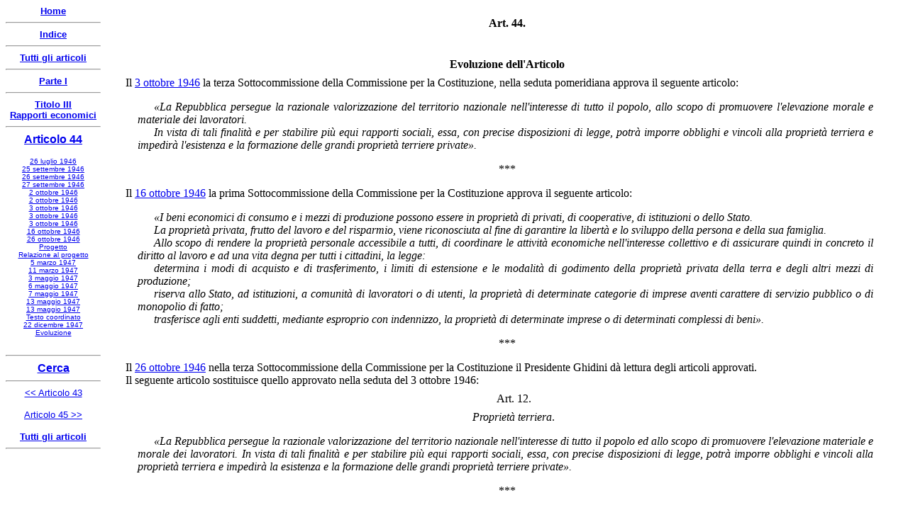

--- FILE ---
content_type: text/html
request_url: https://www.nascitacostituzione.it/02p1/03t3/044/art044-999.htm
body_size: 2983
content:
<html>

<head>
<meta http-equiv="Content-Type" content="text/html; charset=windows-1252">
<meta name="GENERATOR" content="Microsoft FrontPage 5.0">
<meta name="ProgId" content="FrontPage.Editor.Document">
<style>
<!--
p.CostArt
	{margin-top:18.0pt;
	margin-right:0cm;
	margin-bottom:6.0pt;
	margin-left:0cm;
	text-align:center;
	font-size:12.0pt;
	font-family:"Times New Roman";
	font-weight:bold}
p.CostTestoCxSpPrimo
	{margin-bottom:.0001pt;
	text-align:justify;
	text-indent:14.2pt;
	font-size:12.0pt;
	font-family:Arial;
	margin-left:0cm; margin-right:0cm; margin-top:0cm}
p.CostTestoCxSpUltimo
	{margin-top:0cm;
	margin-right:0cm;
	margin-bottom:24.0pt;
	margin-left:0cm;
	text-align:justify;
	text-indent:14.2pt;
	font-size:12.0pt;
	font-family:Arial;
	}
p.CostTestoCxSpMedio
	{margin-bottom:.0001pt;
	text-align:justify;
	text-indent:14.2pt;
	font-size:12.0pt;
	font-family:Arial;
	margin-left:0cm; margin-right:0cm; margin-top:0cm}
p.CostTesto
	{margin-top:0cm;
	margin-right:0cm;
	margin-bottom:24.0pt;
	margin-left:0cm;
	text-align:justify;
	text-indent:14.2pt;
	font-size:12.0pt;
	font-family:Arial;
	}
span.MsoEndnoteReference
	{vertical-align:super}
p.CostCommento
	{margin-bottom:.0001pt;
	text-align:justify;
	text-indent:14.2pt;
	font-size:12.0pt;
	font-family:"Times New Roman";
	margin-left:0cm; margin-right:0cm; margin-top:0cm}
p.CitazioneCxSpPrimo
	{margin-top:12.0pt;
	margin-right:30.6pt;
	margin-bottom:0cm;
	margin-left:26.95pt;
	margin-bottom:.0001pt;
	text-align:justify;
	text-indent:17.0pt;
	font-size:12.0pt;
	font-family:"Times New Roman";
	font-style:italic;
	}
p.CitazioneCxSpMedio
	{margin-top:0cm;
	margin-right:30.6pt;
	margin-bottom:0cm;
	margin-left:26.95pt;
	margin-bottom:.0001pt;
	text-align:justify;
	text-indent:17.0pt;
	font-size:12.0pt;
	font-family:"Times New Roman";
	font-style:italic;
	}
p.CitazioneCxSpUltimo
	{margin-top:0cm;
	margin-right:30.6pt;
	margin-bottom:12.0pt;
	margin-left:26.95pt;
	text-align:justify;
	text-indent:17.0pt;
	font-size:12.0pt;
	font-family:"Times New Roman";
	font-style:italic;
	}
p.Commento
	{margin-top:12.0pt;
	margin-right:22.95pt;
	margin-bottom:12.0pt;
	margin-left:17.85pt;
	text-align:justify;
	text-indent:14.2pt;
	font-size:11.0pt;
	font-family:"Times New Roman";
	}
p.Testo
	{margin-bottom:.0001pt;
	text-align:justify;
	text-indent:14.2pt;
	font-size:12.0pt;
	font-family:"Times New Roman";
	margin-left:0cm; margin-right:0cm; margin-top:0cm}
p.CommentoCxSpPrimo
	{margin-top:12.0pt;
	margin-right:22.95pt;
	margin-bottom:0cm;
	margin-left:17.85pt;
	margin-bottom:.0001pt;
	text-align:justify;
	text-indent:14.2pt;
	font-size:11.0pt;
	font-family:"Times New Roman";
	}
p.CommentoCxSpUltimo
	{margin-top:0cm;
	margin-right:22.95pt;
	margin-bottom:12.0pt;
	margin-left:17.85pt;
	text-align:justify;
	text-indent:14.2pt;
	font-size:11.0pt;
	font-family:"Times New Roman";
	}
p.Testo-paragrafo
	{margin-top:6.0pt;
	margin-right:0cm;
	margin-bottom:0cm;
	margin-left:0cm;
	margin-bottom:.0001pt;
	text-align:justify;
	text-indent:14.2pt;
	font-size:12.0pt;
	font-family:"Times New Roman";
	}
p.Votazione
	{margin:6.0pt 0cm; text-align:justify;
	text-indent:14.2pt;
	font-size:12.0pt;
	font-family:"Times New Roman";
	}
p.Citazione
	{margin-top:12.0pt;
	margin-right:30.6pt;
	margin-bottom:12.0pt;
	margin-left:26.95pt;
	text-align:justify;
	text-indent:17.0pt;
	font-size:12.0pt;
	font-family:"Times New Roman";
	font-style:italic;
	}
p.Centrato-Grassetto
	{margin:12.0pt 0cm; text-align:center;
	font-size:12.0pt;
	font-family:"Times New Roman";
	font-weight:bold;
	}
p.Centrato-Spaziato
	{margin-top:18.0pt;
	margin-right:0cm;
	margin-bottom:6.0pt;
	margin-left:0cm;
	text-align:center;
	font-size:12.0pt;
	font-family:"Times New Roman";
	}
p.Presidenza
	{mso-style-parent:"";
	margin:6.0pt 0cm; text-align:center;
	background:white;
	font-size:12.0pt;
	font-family:"Times New Roman";
	font-variant:small-caps
	}
p.Votanti
	{margin-top:6.0pt;
	margin-right:0cm;
	margin-bottom:6.0pt;
	margin-left:28.4pt;
	text-indent:-14.2pt;
	tab-stops:right dotted 148.85pt;
	font-size:12.0pt;
	font-family:"Times New Roman";
	}
p.CostSeparatore
	{margin:12.0pt 0cm; text-align:center;
	font-size:12.0pt;
	font-family:"Times New Roman";
	}
-->
</style>
<title>La nascita della Costituzione - Articolo 44 - Evoluzione</title>
<SCRIPT LANGUAGE="JavaScript">
<!--

function returnDocument() {
var file_name = top.location.href;
var end = (file_name.indexOf("?") == -1) ? file_name.length : file_name.indexOf("?");
return file_name.substring(file_name.lastIndexOf("/")+1, end);
}

// -->
</SCRIPT>

</head>

<body bgcolor="#FFFFFF">

<p class="CostArt"><span lang="IT">Evoluzione dell'Articolo</span></p>
<p class="Testo"><span lang="IT">Il <a href="art044-010.htm">3 ottobre 1946</a> la terza Sottocommissione 
della Commissione per la Costituzione, nella seduta pomeridiana approva il 
seguente articolo:</span></p>
<p class="CitazioneCxSpPrimo"><span lang="IT">«La Repubblica persegue la 
razionale valorizzazione del territorio nazionale nell'interesse di tutto il 
popolo, allo scopo di promuovere l'elevazione morale e materiale dei lavoratori.</span></p>
<p class="CitazioneCxSpUltimo"><span lang="IT">In vista di tali finalità e per 
stabilire più equi rapporti sociali, essa, con precise disposizioni di legge, 
potrà imporre obblighi e vincoli alla proprietà terriera e impedirà l'esistenza 
e la formazione delle grandi proprietà terriere private».</span></p>
<p class="CostSeparatore"><span lang="IT">***</span></p>
<p class="Testo"><span lang="IT">Il <a href="art044-011.htm">16 ottobre 1946</a> la prima Sottocommissione 
della Commissione per la Costituzione approva il seguente articolo:</span></p>
<p class="CitazioneCxSpPrimo"><span lang="IT">«I beni economici di consumo e i 
mezzi di produzione possono essere in proprietà di privati, di cooperative, di 
istituzioni o dello Stato.</span></p>
<p class="CitazioneCxSpMedio"><span lang="IT">La proprietà privata, frutto del 
lavoro e del risparmio, viene riconosciuta al fine di garantire la libertà e lo 
sviluppo della persona e della sua famiglia.</span></p>
<p class="CitazioneCxSpMedio"><span lang="IT">Allo scopo di rendere la proprietà 
personale accessibile a tutti, di coordinare le attività economiche 
nell'interesse collettivo e di assicurare quindi in concreto il diritto al 
lavoro e ad una vita degna per tutti i cittadini, la legge:</span></p>
<p class="CitazioneCxSpMedio"><span lang="IT">determina i modi di acquisto e di 
trasferimento, i limiti di estensione e le modalità di godimento della proprietà 
privata della terra e degli altri mezzi di produzione;</span></p>
<p class="CitazioneCxSpMedio"><span lang="IT">riserva allo Stato, ad 
istituzioni, a comunità di lavoratori o di utenti, la proprietà di determinate 
categorie di imprese aventi carattere di servizio pubblico o di monopolio di 
fatto;</span></p>
<p class="CitazioneCxSpUltimo"><span lang="IT">trasferisce agli enti suddetti, 
mediante esproprio con indennizzo, la proprietà di determinate imprese o di 
determinati complessi di beni».</span></p>
<p class="CostSeparatore"><span lang="IT">***</span></p>
<p class="Testo"><span lang="IT">Il <a href="art044-012.htm">26 ottobre 1946</a> nella terza Sottocommissione 
della Commissione per la Costituzione il Presidente Ghidini dà lettura degli 
articoli approvati.</span></p>
<p class="Testo"><span lang="IT">Il seguente articolo sostituisce quello 
approvato nella seduta del 3 ottobre 1946:</span></p>
<p class="Testo-paragrafo" align="center" style="text-align:center">
<span lang="IT">Art. 12.</span></p>
<p class="Testo-paragrafo" align="center" style="text-align:center"><i>
<span lang="IT">Proprietà terriera</span></i><span lang="IT">.</span></p>
<p class="Citazione"><span lang="IT">«La Repubblica persegue la razionale 
valorizzazione del territorio nazionale nell'interesse di tutto il popolo ed 
allo scopo di promuovere l'elevazione materiale e morale dei lavoratori. In 
vista di tali finalità e per stabilire più equi rapporti sociali, essa, con 
precise disposizioni di legge, potrà imporre obblighi e vincoli alla proprietà 
terriera e impedirà la esistenza e la formazione delle grandi proprietà terriere 
private».</span></p>
<p class="CostSeparatore"><span lang="IT">***</span></p>
<p class="Centrato-Grassetto"><span lang="IT">Testo definitivo del Progetto di 
Costituzione elaborato dalla Commissione:</span></p>
<p class="Centrato-Spaziato"><span lang="IT">Art. 41.</span></p>
<p class="Testo"><span lang="IT">Allo scopo di conseguire il razionale 
sfruttamento del suolo e di stabilire equi rapporti sociali, la legge impone 
obblighi e vincoli alla proprietà terriera privata, ne fissa i limiti di 
estensione ed abolisce il latifondo, promuove la bonifica delle terre e 
l'elevazione professionale dei lavoratori, aiuta la piccola e la media 
proprietà.</span></p>
<p class="CostSeparatore"><span lang="IT">***</span></p>
<p class="Testo"><span lang="IT">Il <a href="art044-021.htm">13 maggio 1947</a>, nella seduta pomeridiana, 
l'Assemblea Costituente approva il seguente articolo:</span></p>
<p class="CitazioneCxSpPrimo"><span lang="IT">«Allo scopo di conseguire il 
razionale sfruttamento del suolo e di stabilire equi rapporti sociali, la legge 
impone obblighi e vincoli alla proprietà terriera privata, fissa limiti alla sua 
estensione, appropriati alle varie regioni e zone agrarie, impone e promuove la 
trasformazione del latifondo, promuove la bonifica delle terre e la 
ricostituzione delle unità produttive, ed aiuta la piccola e media proprietà.</span></p>
<p class="CitazioneCxSpUltimo"><span lang="IT">Nel medesimo intento, la legge 
dispone provvedimenti in favore delle zone montane».</span></p>
<p class="CostSeparatore"><span lang="IT">***</span></p>
<p class="Centrato-Grassetto"><span lang="IT">Testo coordinato dal Comitato di 
redazione prima della votazione finale in Assemblea e distribuito ai Deputati il 
20 dicembre 1947:</span></p>
<p class="Centrato-Spaziato"><span lang="IT">Art. 44.</span></p>
<p class="Testo"><span lang="IT">Al fine di conseguire il razionale sfruttamento 
del suolo e di stabilire equi rapporti sociali, la legge impone obblighi e 
vincoli alla proprietà terriera privata, fissa limiti alla sua estensione 
secondo le regioni e le zone agrarie, promuove ed impone la bonifica delle 
terre, la trasformazione del latifondo e la ricostituzione delle unità 
produttive; aiuta la piccola e la media proprietà.</span></p>
<p class="Testo"><span lang="IT">La legge dispone provvedimenti a favore delle 
zone montane.</span></p>
<p class="CostSeparatore"><span lang="IT">***</span></p>
<p class="Centrato-Grassetto"><span lang="IT">Testo definitivo dell'articolo:</span></p>
<p class="CostArt" align="center"><b><span lang="IT">
Art. 44.</span></b></p>
<p class="Testo">Al fine di conseguire il razionale 
sfruttamento del suolo e di stabilire equi rapporti sociali, la legge impone 
obblighi e vincoli alla proprietà terriera privata, fissa limiti alla sua 
estensione secondo le regioni e le zone agrarie, promuove ed impone la bonifica 
delle terre, la trasformazione del latifondo e la ricostituzione delle unità 
produttive; aiuta la piccola e la media proprietà.</p>
<p class="Testo">La legge dispone provvedimenti a 
favore delle zone montane.</p>
<p class="CostSeparatore"><span lang="IT">***</span></p>
<p class="Testo">&nbsp;</p>

<!--webbot bot="Navigation" S-Type="sequencenp" S-Orientation="horizontal" S-Rendering="html" S-Bar="Tabular" S-Btn-Nml="&lt;A HREF=&quot;#URL#&quot; TARGET=&quot;#TARGET#&quot;&gt;#LABEL#&lt;/A&gt;" S-Btn-Sel="#LABEL#" S-Btn-Sep="&lt;/td&gt;&lt;td align=&quot;center&quot;&gt;" S-Bar-Pfx="&lt;table width=&quot;100%&quot;&gt;&lt;tr&gt;&lt;td align=&quot;center&quot;&gt;" S-Bar-Sfx="&lt;/td&gt;&lt;/tr&gt;&lt;/table&gt;" Tag="body" B-Include-Home="FALSE" B-Include-Up="FALSE" U-Page="sid:3184" startspan --><table width="100%"><tr><td align="center"><nobr><A HREF="art044-023.htm" TARGET="">Precedente</A></nobr></td></tr></table><!--webbot bot="Navigation" i-checksum="61226" endspan --><p align="center">
<a target="_top" href="../../../index.htm">Home</a></p>

<p>&nbsp;</p>
<p>&nbsp;</p>
<p align="center"><i>A cura di <a target="_top" href="../../../contatti.htm">
Fabrizio Calzaretti</a></i></p>



<SCRIPT LANGUAGE="JavaScript">
<!--
if (!parent.inferioredx)
{
  document.location.replace('index.htm?' + returnDocument() + '&2');
}

// -->
</SCRIPT>

</body></html>

--- FILE ---
content_type: text/html
request_url: https://www.nascitacostituzione.it/02p1/03t3/044/tb044.htm
body_size: 569
content:
<html>

<head>
<meta name="GENERATOR" content="Microsoft FrontPage 5.0">
<meta name="ProgId" content="FrontPage.Editor.Document">
<meta http-equiv="Content-Type" content="text/html; charset=windows-1252">
<title>La nascita della Costituzione - Articolo 44</title>
<base target="inferioredx">

</head>

<body bgcolor="#FFFFFF">

<p align="center" style="margin-top: 0; margin-bottom: 0"><b><font face="Arial" size="2">
<a target="_top" href="../../../index.htm">Home</a></font></b></p>
<hr>

<p align="center" style="margin-top: 0; margin-bottom: 0"><b><font face="Arial" size="2">
<a target="_top" href="../../../costituzione.htm">Indice</a></font></b></p>
<hr>

<p align="center" style="margin-top: 0; margin-bottom: 0"><b>
<font face="Arial" size="2"><a target="_top" href="../../../costituzione2.htm">
Tutti gli articoli</a></font></b></p>
<hr>

<p align="center" style="margin-top: 0; margin-bottom: 0"><b><font face="Arial" size="2">
<a target="_top" href="../../index.htm">Parte I</a></font></b></p>
<hr>

<p align="center" style="margin-top: 0; margin-bottom: 0"><b><font face="Arial" size="2">
<a target="_top" href="../index.htm">Titolo III<br>Rapporti economici</a></font></b></p>
<hr>

<p align="center" style="margin-top: 0"><b><font face="Arial">
<a href="art044-001.htm">Articolo 44</a></font></b></p>
<p style="margin-top: 0; margin-bottom: 0" align="center">
<font face="Arial" size="1"><a href="art044-002.htm">26 luglio 1946</a></font></p>
<p style="margin-top: 0; margin-bottom: 0" align="center">
<font face="Arial" size="1"><a href="art044-003.htm">25 settembre 1946</a></font></p>
<p style="margin-top: 0; margin-bottom: 0" align="center">
<font face="Arial" size="1"><a href="art044-004.htm">26 settembre 1946</a></font></p>
<p style="margin-top: 0; margin-bottom: 0" align="center">
<font face="Arial" size="1"><a href="art044-005.htm">27 settembre 1946</a></font></p>
<p style="margin-top: 0; margin-bottom: 0" align="center">
<font face="Arial" size="1"><a href="art044-006.htm">2 ottobre 1946</a></font></p>
<p style="margin-top: 0; margin-bottom: 0" align="center">
<font face="Arial" size="1"><a href="art044-007.htm">2 ottobre 1946</a></font></p>
<p style="margin-top: 0; margin-bottom: 0" align="center">
<font face="Arial" size="1"><a href="art044-008.htm">3 ottobre 1946</a></font></p>
<p style="margin-top: 0; margin-bottom: 0" align="center">
<font face="Arial" size="1"><a href="art044-009.htm">3 ottobre 1946</a></font></p>
<p style="margin-top: 0; margin-bottom: 0" align="center">
<font face="Arial" size="1"><a href="art044-010.htm">3 ottobre 1946</a></font></p>
<p style="margin-top: 0; margin-bottom: 0" align="center">
<font face="Arial" size="1"><a href="art044-011.htm">16 ottobre 1946</a></font></p>
<p style="margin-top: 0; margin-bottom: 0" align="center">
<font face="Arial" size="1"><a href="art044-012.htm">26 ottobre 1946</a></font></p>
<p style="margin-top: 0; margin-bottom: 0" align="center">
<font face="Arial" size="1"><a href="art044-013.htm">Progetto</a></font></p>
<p style="margin-top: 0; margin-bottom: 0" align="center">
<font face="Arial" size="1"><a href="art044-014.htm">Relazione al progetto</a></font></p>
<p style="margin-top: 0; margin-bottom: 0" align="center">
<font face="Arial" size="1"><a href="art044-015.htm">5 marzo 1947</a></font></p>
<p style="margin-top: 0; margin-bottom: 0" align="center">
<font face="Arial" size="1"><a href="art044-016.htm">11 marzo 1947</a></font></p>
<p style="margin-top: 0; margin-bottom: 0" align="center">
<font face="Arial" size="1"><a href="art044-017.htm">3 maggio 1947</a></font></p>
<p style="margin-top: 0; margin-bottom: 0" align="center">
<font face="Arial" size="1"><a href="art044-018.htm">6 maggio 1947</a></font></p>
<p style="margin-top: 0; margin-bottom: 0" align="center">
<font face="Arial" size="1"><a href="art044-019.htm">7 maggio 1947</a></font></p>
<p style="margin-top: 0; margin-bottom: 0" align="center">
<font face="Arial" size="1"><a href="art044-020.htm">13 maggio 1947</a></font></p>
<p style="margin-top: 0; margin-bottom: 0" align="center">
<font face="Arial" size="1"><a href="art044-021.htm">13 maggio 1947</a></font></p>
<p style="margin-top: 0; margin-bottom: 0" align="center">
<font face="Arial" size="1"><a href="art044-022.htm">Testo coordinato</a></font></p>
<p style="margin-top: 0; margin-bottom: 0" align="center">
<font face="Arial" size="1"><a href="art044-023.htm">22 dicembre 1947</a></font></p>
<p style="margin-top: 0; margin-bottom: 0" align="center">
<font face="Arial" size="1"><a href="art044-999.htm">Evoluzione</a></font></p>
<p style="margin-top: 0; margin-bottom: 0" align="center">&nbsp;</p>

<hr>

<p align="center" style="margin-top: 0; margin-bottom:0"><b><font face="Arial">
<a target="_top" href="../../../cerca.htm">Cerca</a></font></b></p>


<hr>

<p align="center" style="margin-top: 0"><font face="Arial" size="2">
<a target="_top" href="../043/index.htm">&lt;&lt; Articolo 43</a></font></p>

<p align="center" style="margin-top: 0; margin-bottom:0">
<font face="Arial" size="2"><a target="_top" href="../045/index.htm">Articolo 
45 
&gt;&gt;</a></font></p>

<p align="center" style="margin-bottom: 0"><b>
<font face="Arial" size="2"><a target="_top" href="../../../costituzione2.htm">
Tutti gli articoli</a></font></b></p>

<hr>




<SCRIPT LANGUAGE="JavaScript">
<!--
if (!parent.sinistra)
{
  document.location.replace('index.htm');
}

// -->
</SCRIPT>

</body>

</html>

--- FILE ---
content_type: text/html
request_url: https://www.nascitacostituzione.it/02p1/03t3/044/art044-999.htm
body_size: 2848
content:
<html>

<head>
<meta http-equiv="Content-Type" content="text/html; charset=windows-1252">
<meta name="GENERATOR" content="Microsoft FrontPage 5.0">
<meta name="ProgId" content="FrontPage.Editor.Document">
<style>
<!--
p.CostArt
	{margin-top:18.0pt;
	margin-right:0cm;
	margin-bottom:6.0pt;
	margin-left:0cm;
	text-align:center;
	font-size:12.0pt;
	font-family:"Times New Roman";
	font-weight:bold}
p.CostTestoCxSpPrimo
	{margin-bottom:.0001pt;
	text-align:justify;
	text-indent:14.2pt;
	font-size:12.0pt;
	font-family:Arial;
	margin-left:0cm; margin-right:0cm; margin-top:0cm}
p.CostTestoCxSpUltimo
	{margin-top:0cm;
	margin-right:0cm;
	margin-bottom:24.0pt;
	margin-left:0cm;
	text-align:justify;
	text-indent:14.2pt;
	font-size:12.0pt;
	font-family:Arial;
	}
p.CostTestoCxSpMedio
	{margin-bottom:.0001pt;
	text-align:justify;
	text-indent:14.2pt;
	font-size:12.0pt;
	font-family:Arial;
	margin-left:0cm; margin-right:0cm; margin-top:0cm}
p.CostTesto
	{margin-top:0cm;
	margin-right:0cm;
	margin-bottom:24.0pt;
	margin-left:0cm;
	text-align:justify;
	text-indent:14.2pt;
	font-size:12.0pt;
	font-family:Arial;
	}
span.MsoEndnoteReference
	{vertical-align:super}
p.CostCommento
	{margin-bottom:.0001pt;
	text-align:justify;
	text-indent:14.2pt;
	font-size:12.0pt;
	font-family:"Times New Roman";
	margin-left:0cm; margin-right:0cm; margin-top:0cm}
p.CitazioneCxSpPrimo
	{margin-top:12.0pt;
	margin-right:30.6pt;
	margin-bottom:0cm;
	margin-left:26.95pt;
	margin-bottom:.0001pt;
	text-align:justify;
	text-indent:17.0pt;
	font-size:12.0pt;
	font-family:"Times New Roman";
	font-style:italic;
	}
p.CitazioneCxSpMedio
	{margin-top:0cm;
	margin-right:30.6pt;
	margin-bottom:0cm;
	margin-left:26.95pt;
	margin-bottom:.0001pt;
	text-align:justify;
	text-indent:17.0pt;
	font-size:12.0pt;
	font-family:"Times New Roman";
	font-style:italic;
	}
p.CitazioneCxSpUltimo
	{margin-top:0cm;
	margin-right:30.6pt;
	margin-bottom:12.0pt;
	margin-left:26.95pt;
	text-align:justify;
	text-indent:17.0pt;
	font-size:12.0pt;
	font-family:"Times New Roman";
	font-style:italic;
	}
p.Commento
	{margin-top:12.0pt;
	margin-right:22.95pt;
	margin-bottom:12.0pt;
	margin-left:17.85pt;
	text-align:justify;
	text-indent:14.2pt;
	font-size:11.0pt;
	font-family:"Times New Roman";
	}
p.Testo
	{margin-bottom:.0001pt;
	text-align:justify;
	text-indent:14.2pt;
	font-size:12.0pt;
	font-family:"Times New Roman";
	margin-left:0cm; margin-right:0cm; margin-top:0cm}
p.CommentoCxSpPrimo
	{margin-top:12.0pt;
	margin-right:22.95pt;
	margin-bottom:0cm;
	margin-left:17.85pt;
	margin-bottom:.0001pt;
	text-align:justify;
	text-indent:14.2pt;
	font-size:11.0pt;
	font-family:"Times New Roman";
	}
p.CommentoCxSpUltimo
	{margin-top:0cm;
	margin-right:22.95pt;
	margin-bottom:12.0pt;
	margin-left:17.85pt;
	text-align:justify;
	text-indent:14.2pt;
	font-size:11.0pt;
	font-family:"Times New Roman";
	}
p.Testo-paragrafo
	{margin-top:6.0pt;
	margin-right:0cm;
	margin-bottom:0cm;
	margin-left:0cm;
	margin-bottom:.0001pt;
	text-align:justify;
	text-indent:14.2pt;
	font-size:12.0pt;
	font-family:"Times New Roman";
	}
p.Votazione
	{margin:6.0pt 0cm; text-align:justify;
	text-indent:14.2pt;
	font-size:12.0pt;
	font-family:"Times New Roman";
	}
p.Citazione
	{margin-top:12.0pt;
	margin-right:30.6pt;
	margin-bottom:12.0pt;
	margin-left:26.95pt;
	text-align:justify;
	text-indent:17.0pt;
	font-size:12.0pt;
	font-family:"Times New Roman";
	font-style:italic;
	}
p.Centrato-Grassetto
	{margin:12.0pt 0cm; text-align:center;
	font-size:12.0pt;
	font-family:"Times New Roman";
	font-weight:bold;
	}
p.Centrato-Spaziato
	{margin-top:18.0pt;
	margin-right:0cm;
	margin-bottom:6.0pt;
	margin-left:0cm;
	text-align:center;
	font-size:12.0pt;
	font-family:"Times New Roman";
	}
p.Presidenza
	{mso-style-parent:"";
	margin:6.0pt 0cm; text-align:center;
	background:white;
	font-size:12.0pt;
	font-family:"Times New Roman";
	font-variant:small-caps
	}
p.Votanti
	{margin-top:6.0pt;
	margin-right:0cm;
	margin-bottom:6.0pt;
	margin-left:28.4pt;
	text-indent:-14.2pt;
	tab-stops:right dotted 148.85pt;
	font-size:12.0pt;
	font-family:"Times New Roman";
	}
p.CostSeparatore
	{margin:12.0pt 0cm; text-align:center;
	font-size:12.0pt;
	font-family:"Times New Roman";
	}
-->
</style>
<title>La nascita della Costituzione - Articolo 44 - Evoluzione</title>
<SCRIPT LANGUAGE="JavaScript">
<!--

function returnDocument() {
var file_name = top.location.href;
var end = (file_name.indexOf("?") == -1) ? file_name.length : file_name.indexOf("?");
return file_name.substring(file_name.lastIndexOf("/")+1, end);
}

// -->
</SCRIPT>

</head>

<body bgcolor="#FFFFFF">

<p class="CostArt"><span lang="IT">Evoluzione dell'Articolo</span></p>
<p class="Testo"><span lang="IT">Il <a href="art044-010.htm">3 ottobre 1946</a> la terza Sottocommissione 
della Commissione per la Costituzione, nella seduta pomeridiana approva il 
seguente articolo:</span></p>
<p class="CitazioneCxSpPrimo"><span lang="IT">«La Repubblica persegue la 
razionale valorizzazione del territorio nazionale nell'interesse di tutto il 
popolo, allo scopo di promuovere l'elevazione morale e materiale dei lavoratori.</span></p>
<p class="CitazioneCxSpUltimo"><span lang="IT">In vista di tali finalità e per 
stabilire più equi rapporti sociali, essa, con precise disposizioni di legge, 
potrà imporre obblighi e vincoli alla proprietà terriera e impedirà l'esistenza 
e la formazione delle grandi proprietà terriere private».</span></p>
<p class="CostSeparatore"><span lang="IT">***</span></p>
<p class="Testo"><span lang="IT">Il <a href="art044-011.htm">16 ottobre 1946</a> la prima Sottocommissione 
della Commissione per la Costituzione approva il seguente articolo:</span></p>
<p class="CitazioneCxSpPrimo"><span lang="IT">«I beni economici di consumo e i 
mezzi di produzione possono essere in proprietà di privati, di cooperative, di 
istituzioni o dello Stato.</span></p>
<p class="CitazioneCxSpMedio"><span lang="IT">La proprietà privata, frutto del 
lavoro e del risparmio, viene riconosciuta al fine di garantire la libertà e lo 
sviluppo della persona e della sua famiglia.</span></p>
<p class="CitazioneCxSpMedio"><span lang="IT">Allo scopo di rendere la proprietà 
personale accessibile a tutti, di coordinare le attività economiche 
nell'interesse collettivo e di assicurare quindi in concreto il diritto al 
lavoro e ad una vita degna per tutti i cittadini, la legge:</span></p>
<p class="CitazioneCxSpMedio"><span lang="IT">determina i modi di acquisto e di 
trasferimento, i limiti di estensione e le modalità di godimento della proprietà 
privata della terra e degli altri mezzi di produzione;</span></p>
<p class="CitazioneCxSpMedio"><span lang="IT">riserva allo Stato, ad 
istituzioni, a comunità di lavoratori o di utenti, la proprietà di determinate 
categorie di imprese aventi carattere di servizio pubblico o di monopolio di 
fatto;</span></p>
<p class="CitazioneCxSpUltimo"><span lang="IT">trasferisce agli enti suddetti, 
mediante esproprio con indennizzo, la proprietà di determinate imprese o di 
determinati complessi di beni».</span></p>
<p class="CostSeparatore"><span lang="IT">***</span></p>
<p class="Testo"><span lang="IT">Il <a href="art044-012.htm">26 ottobre 1946</a> nella terza Sottocommissione 
della Commissione per la Costituzione il Presidente Ghidini dà lettura degli 
articoli approvati.</span></p>
<p class="Testo"><span lang="IT">Il seguente articolo sostituisce quello 
approvato nella seduta del 3 ottobre 1946:</span></p>
<p class="Testo-paragrafo" align="center" style="text-align:center">
<span lang="IT">Art. 12.</span></p>
<p class="Testo-paragrafo" align="center" style="text-align:center"><i>
<span lang="IT">Proprietà terriera</span></i><span lang="IT">.</span></p>
<p class="Citazione"><span lang="IT">«La Repubblica persegue la razionale 
valorizzazione del territorio nazionale nell'interesse di tutto il popolo ed 
allo scopo di promuovere l'elevazione materiale e morale dei lavoratori. In 
vista di tali finalità e per stabilire più equi rapporti sociali, essa, con 
precise disposizioni di legge, potrà imporre obblighi e vincoli alla proprietà 
terriera e impedirà la esistenza e la formazione delle grandi proprietà terriere 
private».</span></p>
<p class="CostSeparatore"><span lang="IT">***</span></p>
<p class="Centrato-Grassetto"><span lang="IT">Testo definitivo del Progetto di 
Costituzione elaborato dalla Commissione:</span></p>
<p class="Centrato-Spaziato"><span lang="IT">Art. 41.</span></p>
<p class="Testo"><span lang="IT">Allo scopo di conseguire il razionale 
sfruttamento del suolo e di stabilire equi rapporti sociali, la legge impone 
obblighi e vincoli alla proprietà terriera privata, ne fissa i limiti di 
estensione ed abolisce il latifondo, promuove la bonifica delle terre e 
l'elevazione professionale dei lavoratori, aiuta la piccola e la media 
proprietà.</span></p>
<p class="CostSeparatore"><span lang="IT">***</span></p>
<p class="Testo"><span lang="IT">Il <a href="art044-021.htm">13 maggio 1947</a>, nella seduta pomeridiana, 
l'Assemblea Costituente approva il seguente articolo:</span></p>
<p class="CitazioneCxSpPrimo"><span lang="IT">«Allo scopo di conseguire il 
razionale sfruttamento del suolo e di stabilire equi rapporti sociali, la legge 
impone obblighi e vincoli alla proprietà terriera privata, fissa limiti alla sua 
estensione, appropriati alle varie regioni e zone agrarie, impone e promuove la 
trasformazione del latifondo, promuove la bonifica delle terre e la 
ricostituzione delle unità produttive, ed aiuta la piccola e media proprietà.</span></p>
<p class="CitazioneCxSpUltimo"><span lang="IT">Nel medesimo intento, la legge 
dispone provvedimenti in favore delle zone montane».</span></p>
<p class="CostSeparatore"><span lang="IT">***</span></p>
<p class="Centrato-Grassetto"><span lang="IT">Testo coordinato dal Comitato di 
redazione prima della votazione finale in Assemblea e distribuito ai Deputati il 
20 dicembre 1947:</span></p>
<p class="Centrato-Spaziato"><span lang="IT">Art. 44.</span></p>
<p class="Testo"><span lang="IT">Al fine di conseguire il razionale sfruttamento 
del suolo e di stabilire equi rapporti sociali, la legge impone obblighi e 
vincoli alla proprietà terriera privata, fissa limiti alla sua estensione 
secondo le regioni e le zone agrarie, promuove ed impone la bonifica delle 
terre, la trasformazione del latifondo e la ricostituzione delle unità 
produttive; aiuta la piccola e la media proprietà.</span></p>
<p class="Testo"><span lang="IT">La legge dispone provvedimenti a favore delle 
zone montane.</span></p>
<p class="CostSeparatore"><span lang="IT">***</span></p>
<p class="Centrato-Grassetto"><span lang="IT">Testo definitivo dell'articolo:</span></p>
<p class="CostArt" align="center"><b><span lang="IT">
Art. 44.</span></b></p>
<p class="Testo">Al fine di conseguire il razionale 
sfruttamento del suolo e di stabilire equi rapporti sociali, la legge impone 
obblighi e vincoli alla proprietà terriera privata, fissa limiti alla sua 
estensione secondo le regioni e le zone agrarie, promuove ed impone la bonifica 
delle terre, la trasformazione del latifondo e la ricostituzione delle unità 
produttive; aiuta la piccola e la media proprietà.</p>
<p class="Testo">La legge dispone provvedimenti a 
favore delle zone montane.</p>
<p class="CostSeparatore"><span lang="IT">***</span></p>
<p class="Testo">&nbsp;</p>

<!--webbot bot="Navigation" S-Type="sequencenp" S-Orientation="horizontal" S-Rendering="html" S-Bar="Tabular" S-Btn-Nml="&lt;A HREF=&quot;#URL#&quot; TARGET=&quot;#TARGET#&quot;&gt;#LABEL#&lt;/A&gt;" S-Btn-Sel="#LABEL#" S-Btn-Sep="&lt;/td&gt;&lt;td align=&quot;center&quot;&gt;" S-Bar-Pfx="&lt;table width=&quot;100%&quot;&gt;&lt;tr&gt;&lt;td align=&quot;center&quot;&gt;" S-Bar-Sfx="&lt;/td&gt;&lt;/tr&gt;&lt;/table&gt;" Tag="body" B-Include-Home="FALSE" B-Include-Up="FALSE" U-Page="sid:3184" startspan --><table width="100%"><tr><td align="center"><nobr><A HREF="art044-023.htm" TARGET="">Precedente</A></nobr></td></tr></table><!--webbot bot="Navigation" i-checksum="61226" endspan --><p align="center">
<a target="_top" href="../../../index.htm">Home</a></p>

<p>&nbsp;</p>
<p>&nbsp;</p>
<p align="center"><i>A cura di <a target="_top" href="../../../contatti.htm">
Fabrizio Calzaretti</a></i></p>



<SCRIPT LANGUAGE="JavaScript">
<!--
if (!parent.inferioredx)
{
  document.location.replace('index.htm?' + returnDocument() + '&2');
}

// -->
</SCRIPT>

</body></html>